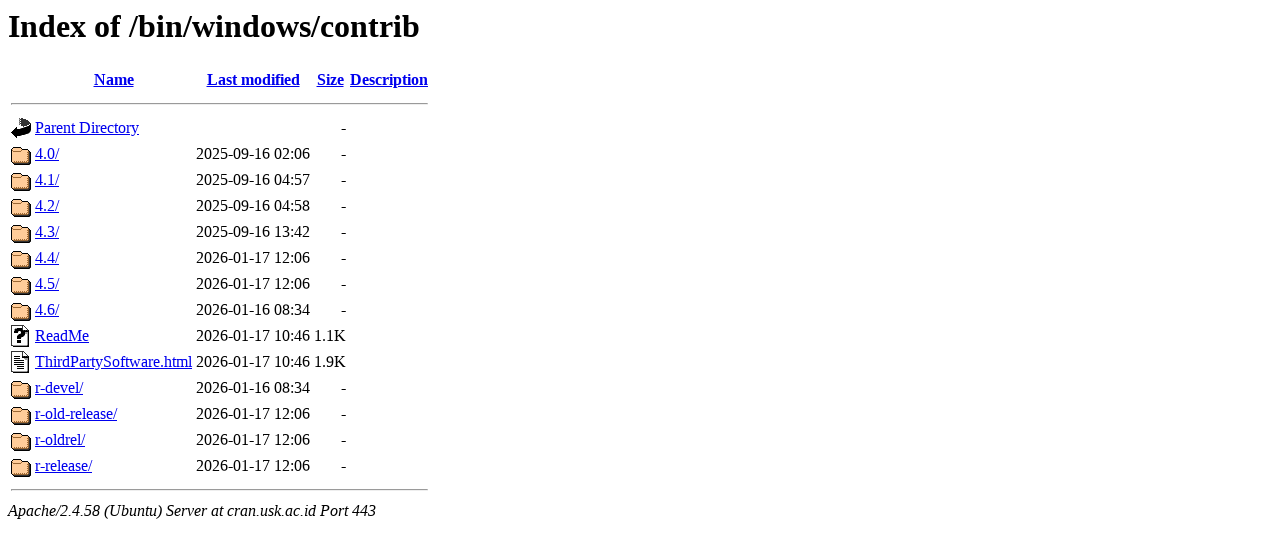

--- FILE ---
content_type: text/html;charset=UTF-8
request_url: https://cran.usk.ac.id/bin/windows/contrib/
body_size: 654
content:
<!DOCTYPE HTML PUBLIC "-//W3C//DTD HTML 3.2 Final//EN">
<html>
 <head>
  <title>Index of /bin/windows/contrib</title>
 </head>
 <body>
<h1>Index of /bin/windows/contrib</h1>
  <table>
   <tr><th valign="top"><img src="/icons/blank.gif" alt="[ICO]"></th><th><a href="?C=N;O=D">Name</a></th><th><a href="?C=M;O=A">Last modified</a></th><th><a href="?C=S;O=A">Size</a></th><th><a href="?C=D;O=A">Description</a></th></tr>
   <tr><th colspan="5"><hr></th></tr>
<tr><td valign="top"><img src="/icons/back.gif" alt="[PARENTDIR]"></td><td><a href="/bin/windows/">Parent Directory</a></td><td>&nbsp;</td><td align="right">  - </td><td>&nbsp;</td></tr>
<tr><td valign="top"><img src="/icons/folder.gif" alt="[DIR]"></td><td><a href="4.0/">4.0/</a></td><td align="right">2025-09-16 02:06  </td><td align="right">  - </td><td>&nbsp;</td></tr>
<tr><td valign="top"><img src="/icons/folder.gif" alt="[DIR]"></td><td><a href="4.1/">4.1/</a></td><td align="right">2025-09-16 04:57  </td><td align="right">  - </td><td>&nbsp;</td></tr>
<tr><td valign="top"><img src="/icons/folder.gif" alt="[DIR]"></td><td><a href="4.2/">4.2/</a></td><td align="right">2025-09-16 04:58  </td><td align="right">  - </td><td>&nbsp;</td></tr>
<tr><td valign="top"><img src="/icons/folder.gif" alt="[DIR]"></td><td><a href="4.3/">4.3/</a></td><td align="right">2025-09-16 13:42  </td><td align="right">  - </td><td>&nbsp;</td></tr>
<tr><td valign="top"><img src="/icons/folder.gif" alt="[DIR]"></td><td><a href="4.4/">4.4/</a></td><td align="right">2026-01-17 12:06  </td><td align="right">  - </td><td>&nbsp;</td></tr>
<tr><td valign="top"><img src="/icons/folder.gif" alt="[DIR]"></td><td><a href="4.5/">4.5/</a></td><td align="right">2026-01-17 12:06  </td><td align="right">  - </td><td>&nbsp;</td></tr>
<tr><td valign="top"><img src="/icons/folder.gif" alt="[DIR]"></td><td><a href="4.6/">4.6/</a></td><td align="right">2026-01-16 08:34  </td><td align="right">  - </td><td>&nbsp;</td></tr>
<tr><td valign="top"><img src="/icons/unknown.gif" alt="[   ]"></td><td><a href="ReadMe">ReadMe</a></td><td align="right">2026-01-17 10:46  </td><td align="right">1.1K</td><td>&nbsp;</td></tr>
<tr><td valign="top"><img src="/icons/text.gif" alt="[TXT]"></td><td><a href="ThirdPartySoftware.html">ThirdPartySoftware.html</a></td><td align="right">2026-01-17 10:46  </td><td align="right">1.9K</td><td>&nbsp;</td></tr>
<tr><td valign="top"><img src="/icons/folder.gif" alt="[DIR]"></td><td><a href="r-devel/">r-devel/</a></td><td align="right">2026-01-16 08:34  </td><td align="right">  - </td><td>&nbsp;</td></tr>
<tr><td valign="top"><img src="/icons/folder.gif" alt="[DIR]"></td><td><a href="r-old-release/">r-old-release/</a></td><td align="right">2026-01-17 12:06  </td><td align="right">  - </td><td>&nbsp;</td></tr>
<tr><td valign="top"><img src="/icons/folder.gif" alt="[DIR]"></td><td><a href="r-oldrel/">r-oldrel/</a></td><td align="right">2026-01-17 12:06  </td><td align="right">  - </td><td>&nbsp;</td></tr>
<tr><td valign="top"><img src="/icons/folder.gif" alt="[DIR]"></td><td><a href="r-release/">r-release/</a></td><td align="right">2026-01-17 12:06  </td><td align="right">  - </td><td>&nbsp;</td></tr>
   <tr><th colspan="5"><hr></th></tr>
</table>
<address>Apache/2.4.58 (Ubuntu) Server at cran.usk.ac.id Port 443</address>
</body></html>
